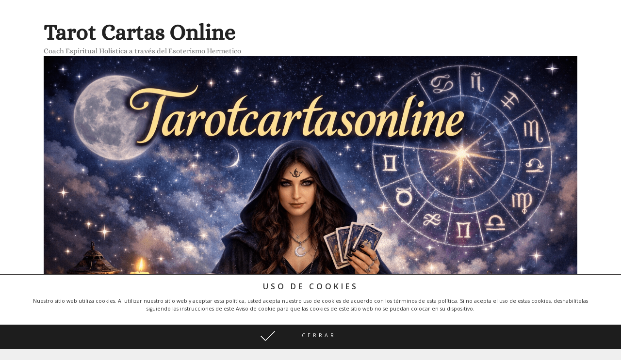

--- FILE ---
content_type: text/html; charset=UTF-8
request_url: https://tarotcartasonline.com/tag/cristal/
body_size: 4804
content:
<!DOCTYPE html><html lang="es"><head><meta charset="UTF-8"><meta name='robots' content='index, follow, max-image-preview:large, max-snippet:-1, max-video-preview:-1' /><meta name="viewport" content="width=device-width, initial-scale=1"><link media="all" href="https://tarotcartasonline.com/wp-content/cache/autoptimize/css/autoptimize_f4e4a042a32de3e7a1b3ebaccb316c1b.css" rel="stylesheet"><title>Cristal archivos - Tarot Cartas Online</title><link rel="canonical" href="https://tarotcartasonline.com/tag/cristal/" /><meta property="og:locale" content="es_ES" /><meta property="og:type" content="article" /><meta property="og:title" content="Cristal archivos - Tarot Cartas Online" /><meta property="og:url" content="https://tarotcartasonline.com/tag/cristal/" /><meta property="og:site_name" content="Tarot Cartas Online" /><meta name="twitter:card" content="summary_large_image" /> <script type="application/ld+json" class="yoast-schema-graph">{"@context":"https://schema.org","@graph":[{"@type":"CollectionPage","@id":"https://tarotcartasonline.com/tag/cristal/","url":"https://tarotcartasonline.com/tag/cristal/","name":"Cristal archivos - Tarot Cartas Online","isPartOf":{"@id":"https://tarotcartasonline.com/#website"},"primaryImageOfPage":{"@id":"https://tarotcartasonline.com/tag/cristal/#primaryimage"},"image":{"@id":"https://tarotcartasonline.com/tag/cristal/#primaryimage"},"thumbnailUrl":"https://tarotcartasonline.com/wp-content/uploads/2021/10/Omega-Mensajes-de-los-Angeles-P-scaled.jpg","inLanguage":"es"},{"@type":"ImageObject","inLanguage":"es","@id":"https://tarotcartasonline.com/tag/cristal/#primaryimage","url":"https://tarotcartasonline.com/wp-content/uploads/2021/10/Omega-Mensajes-de-los-Angeles-P-scaled.jpg","contentUrl":"https://tarotcartasonline.com/wp-content/uploads/2021/10/Omega-Mensajes-de-los-Angeles-P-scaled.jpg","width":1920,"height":2560,"caption":"Oraculo-Mensaje de los angeles-adivinacion-consejo"},{"@type":"WebSite","@id":"https://tarotcartasonline.com/#website","url":"https://tarotcartasonline.com/","name":"Tarot Cartas Online","description":"Coach Espiritual Holística a través del Esoterismo Hermetico","publisher":{"@id":"https://tarotcartasonline.com/#organization"},"potentialAction":[{"@type":"SearchAction","target":{"@type":"EntryPoint","urlTemplate":"https://tarotcartasonline.com/?s={search_term_string}"},"query-input":{"@type":"PropertyValueSpecification","valueRequired":true,"valueName":"search_term_string"}}],"inLanguage":"es"},{"@type":"Organization","@id":"https://tarotcartasonline.com/#organization","name":"Tarot Cartas Online","url":"https://tarotcartasonline.com/","logo":{"@type":"ImageObject","inLanguage":"es","@id":"https://tarotcartasonline.com/#/schema/logo/image/","url":"https://tarotcartasonline.com/wp-content/uploads/2026/01/tarotcartasonline.shifu_.png","contentUrl":"https://tarotcartasonline.com/wp-content/uploads/2026/01/tarotcartasonline.shifu_.png","width":1536,"height":1024,"caption":"Tarot Cartas Online"},"image":{"@id":"https://tarotcartasonline.com/#/schema/logo/image/"}}]}</script> <link href='https://fonts.gstatic.com' crossorigin rel='preconnect' /><link href='https://fonts.googleapis.com' crossorigin rel='preconnect' /><link rel="alternate" type="application/rss+xml" title="Tarot Cartas Online &raquo; Feed" href="https://tarotcartasonline.com/feed/" /><link rel="alternate" type="application/rss+xml" title="Tarot Cartas Online &raquo; Feed de los comentarios" href="https://tarotcartasonline.com/comments/feed/" /><link rel="alternate" type="application/rss+xml" title="Tarot Cartas Online &raquo; Etiqueta Cristal del feed" href="https://tarotcartasonline.com/tag/cristal/feed/" /><link rel='stylesheet' id='wpo_min-header-0-css' href='https://tarotcartasonline.com/wp-content/cache/wpo-minify/1742488801/assets/wpo-minify-header-14304067.min.css' media='all' /><link rel="https://api.w.org/" href="https://tarotcartasonline.com/wp-json/" /><link rel="alternate" title="JSON" type="application/json" href="https://tarotcartasonline.com/wp-json/wp/v2/tags/426" /><link rel="EditURI" type="application/rsd+xml" title="RSD" href="https://tarotcartasonline.com/xmlrpc.php?rsd" /><meta name="generator" content="WordPress 6.9" /><link rel="icon" href="https://tarotcartasonline.com/wp-content/uploads/2026/01/cropped-tarotcartasonline.shifu_-32x32.png" sizes="32x32" /><link rel="icon" href="https://tarotcartasonline.com/wp-content/uploads/2026/01/cropped-tarotcartasonline.shifu_-192x192.png" sizes="192x192" /><link rel="apple-touch-icon" href="https://tarotcartasonline.com/wp-content/uploads/2026/01/cropped-tarotcartasonline.shifu_-180x180.png" /><meta name="msapplication-TileImage" content="https://tarotcartasonline.com/wp-content/uploads/2026/01/cropped-tarotcartasonline.shifu_-270x270.png" /></head><body class="archive tag tag-cristal tag-426 wp-custom-logo wp-embed-responsive wp-theme-generatepress left-sidebar nav-below-header separate-containers fluid-header active-footer-widgets-3 nav-aligned-left header-aligned-left dropdown-click dropdown-click-menu-item" itemtype="https://schema.org/Blog" itemscope> <a class="screen-reader-text skip-link" href="#content" title="Saltar al contenido">Saltar al contenido</a><header class="site-header" id="masthead" aria-label="Site"  itemtype="https://schema.org/WPHeader" itemscope><div class="inside-header grid-container grid-parent"><div class="site-branding"><p class="main-title" itemprop="headline"> <a href="https://tarotcartasonline.com/" rel="home">Tarot Cartas Online</a></p><p class="site-description" itemprop="description">Coach Espiritual Holística a través del Esoterismo Hermetico</p></div><div class="site-logo"> <a href="https://tarotcartasonline.com/" rel="home"> <img  class="header-image is-logo-image" alt="Tarot Cartas Online" src="https://tarotcartasonline.com/wp-content/uploads/2026/01/tarotcartasonline.shifu_.png" /> </a></div></div></header><nav class="main-navigation sub-menu-right" id="site-navigation" aria-label="Primary"  itemtype="https://schema.org/SiteNavigationElement" itemscope><div class="inside-navigation grid-container grid-parent"> <button class="menu-toggle" aria-controls="primary-menu" aria-expanded="false"> <span class="mobile-menu">Menú</span> </button><div id="primary-menu" class="main-nav"><ul id="menu-menu-principal" class=" menu sf-menu"><li id="menu-item-34" class="menu-item menu-item-type-custom menu-item-object-custom menu-item-34"><a href="http://www.tarotcartasonline.com">Inicio</a></li><li id="menu-item-21" class="menu-item menu-item-type-post_type menu-item-object-page menu-item-21"><a href="https://tarotcartasonline.com/mi-coleccion-de-tarot/">Tarot-Videncia</a></li><li id="menu-item-31" class="menu-item menu-item-type-post_type menu-item-object-page menu-item-31"><a href="https://tarotcartasonline.com/mi-coleccion-de-tarot/">Reiki-Coaching</a></li><li id="menu-item-33" class="menu-item menu-item-type-post_type menu-item-object-page menu-item-33"><a href="https://tarotcartasonline.com/mi-coleccion-de-tarot/">Tienda</a></li><li id="menu-item-22" class="menu-item menu-item-type-post_type menu-item-object-page menu-item-22"><a href="https://tarotcartasonline.com/contacto/">Contacto</a></li></ul></div></div></nav><div class="site grid-container container hfeed grid-parent" id="page"><div class="site-content" id="content"><div class="content-area grid-parent mobile-grid-100 push-25 grid-75 tablet-push-25 tablet-grid-75" id="primary"><main class="site-main" id="main"><header class="page-header" aria-label="Page"><h1 class="page-title"> Cristal</h1></header><article id="post-1034" class="post-1034 post type-post status-publish format-standard has-post-thumbnail hentry category-mi-coleccion-de-tarot tag-adivinacion tag-angeles tag-arcangel-uriel tag-ariel tag-astara tag-astrologia tag-atenea tag-aurora tag-azur tag-betania tag-bridgette tag-caressa tag-celeste tag-chantall tag-cristal tag-daniel tag-desire tag-destino tag-doreen-virtue tag-fiona tag-francesca tag-futuro tag-gracia-y-antonieta tag-indriel tag-isabella tag-isaias tag-leila tag-maya tag-merlina tag-mistico tag-oceana tag-omega tag-opalo tag-paciencia tag-raye tag-rochelle tag-rosetta tag-serafina tag-serena tag-shanti tag-sonia tag-tarot tag-teresa tag-vanesa tag-yvonne tag-zanna" itemtype="https://schema.org/CreativeWork" itemscope><div class="inside-article"><header class="entry-header"><h2 class="entry-title" itemprop="headline"><a href="https://tarotcartasonline.com/oraculo-el-mensaje-de-los-angeles/" rel="bookmark">Oráculo «El Mensaje de los ángeles»</a></h2><div class="entry-meta"> <span class="posted-on"><time class="entry-date published" datetime="2021-10-07T16:06:21+01:00" itemprop="datePublished">octubre 7, 2021</time></span> <span class="byline">por <span class="author vcard" itemprop="author" itemtype="https://schema.org/Person" itemscope><a class="url fn n" href="https://tarotcartasonline.com/author/admin/" title="Ver todas las entradas de admin" rel="author" itemprop="url"><span class="author-name" itemprop="name">admin</span></a></span></span></div></header><div class="post-image"> <a href="https://tarotcartasonline.com/oraculo-el-mensaje-de-los-angeles/"> <img width="1920" height="2560" src="https://tarotcartasonline.com/wp-content/uploads/2021/10/Omega-Mensajes-de-los-Angeles-P-scaled.jpg" class="attachment-full size-full wp-post-image" alt="Oraculo-Mensaje de los angeles-adivinacion-consejo" itemprop="image" decoding="async" fetchpriority="high" srcset="https://tarotcartasonline.com/wp-content/uploads/2021/10/Omega-Mensajes-de-los-Angeles-P-scaled.jpg 1920w, https://tarotcartasonline.com/wp-content/uploads/2021/10/Omega-Mensajes-de-los-Angeles-P-225x300.jpg 225w" sizes="(max-width: 1920px) 100vw, 1920px" /> </a></div><div class="entry-summary" itemprop="text"><p>Un lindo oráculo, donde cada carta contiene una imagen y un mensaje, que te ayudara a saber el consejo que te da cada ángel, para que pregunta que le hagas. Sus consejos son muy útiles y funcionan. Aquí os dejo este lindo oráculo, de «El Mensaje de los ángeles» de Doreen Virtue.</p></div><footer class="entry-meta" aria-label="Entry meta"> <span class="cat-links"><span class="screen-reader-text">Categorías </span><a href="https://tarotcartasonline.com/category/mi-coleccion-de-tarot/" rel="category tag">Mi Colección de Tarot</a></span> <span class="tags-links"><span class="screen-reader-text">Etiquetas </span><a href="https://tarotcartasonline.com/tag/adivinacion/" rel="tag">adivinacion</a>, <a href="https://tarotcartasonline.com/tag/angeles/" rel="tag">angeles</a>, <a href="https://tarotcartasonline.com/tag/arcangel-uriel/" rel="tag">Arcangel Uriel</a>, <a href="https://tarotcartasonline.com/tag/ariel/" rel="tag">Ariel</a>, <a href="https://tarotcartasonline.com/tag/astara/" rel="tag">Astara</a>, <a href="https://tarotcartasonline.com/tag/astrologia/" rel="tag">astrologia</a>, <a href="https://tarotcartasonline.com/tag/atenea/" rel="tag">Atenea</a>, <a href="https://tarotcartasonline.com/tag/aurora/" rel="tag">Aurora</a>, <a href="https://tarotcartasonline.com/tag/azur/" rel="tag">Azur</a>, <a href="https://tarotcartasonline.com/tag/betania/" rel="tag">Betania</a>, <a href="https://tarotcartasonline.com/tag/bridgette/" rel="tag">Bridgette</a>, <a href="https://tarotcartasonline.com/tag/caressa/" rel="tag">Caressa</a>, <a href="https://tarotcartasonline.com/tag/celeste/" rel="tag">Celeste</a>, <a href="https://tarotcartasonline.com/tag/chantall/" rel="tag">Chantall</a>, <a href="https://tarotcartasonline.com/tag/cristal/" rel="tag">Cristal</a>, <a href="https://tarotcartasonline.com/tag/daniel/" rel="tag">Daniel</a>, <a href="https://tarotcartasonline.com/tag/desire/" rel="tag">Desire</a>, <a href="https://tarotcartasonline.com/tag/destino/" rel="tag">destino</a>, <a href="https://tarotcartasonline.com/tag/doreen-virtue/" rel="tag">Doreen Virtue</a>, <a href="https://tarotcartasonline.com/tag/fiona/" rel="tag">Fiona</a>, <a href="https://tarotcartasonline.com/tag/francesca/" rel="tag">Francesca</a>, <a href="https://tarotcartasonline.com/tag/futuro/" rel="tag">futuro</a>, <a href="https://tarotcartasonline.com/tag/gracia-y-antonieta/" rel="tag">Gracia y Antonieta</a>, <a href="https://tarotcartasonline.com/tag/indriel/" rel="tag">Indriel</a>, <a href="https://tarotcartasonline.com/tag/isabella/" rel="tag">Isabella</a>, <a href="https://tarotcartasonline.com/tag/isaias/" rel="tag">Isaias</a>, <a href="https://tarotcartasonline.com/tag/leila/" rel="tag">LEILA</a>, <a href="https://tarotcartasonline.com/tag/maya/" rel="tag">Maya</a>, <a href="https://tarotcartasonline.com/tag/merlina/" rel="tag">mERLINA</a>, <a href="https://tarotcartasonline.com/tag/mistico/" rel="tag">Mistico</a>, <a href="https://tarotcartasonline.com/tag/oceana/" rel="tag">Oceana</a>, <a href="https://tarotcartasonline.com/tag/omega/" rel="tag">Omega</a>, <a href="https://tarotcartasonline.com/tag/opalo/" rel="tag">Opalo</a>, <a href="https://tarotcartasonline.com/tag/paciencia/" rel="tag">Paciencia</a>, <a href="https://tarotcartasonline.com/tag/raye/" rel="tag">Raye</a>, <a href="https://tarotcartasonline.com/tag/rochelle/" rel="tag">Rochelle</a>, <a href="https://tarotcartasonline.com/tag/rosetta/" rel="tag">Rosetta</a>, <a href="https://tarotcartasonline.com/tag/serafina/" rel="tag">Serafina</a>, <a href="https://tarotcartasonline.com/tag/serena/" rel="tag">Serena</a>, <a href="https://tarotcartasonline.com/tag/shanti/" rel="tag">Shanti</a>, <a href="https://tarotcartasonline.com/tag/sonia/" rel="tag">sonia</a>, <a href="https://tarotcartasonline.com/tag/tarot/" rel="tag">tarot</a>, <a href="https://tarotcartasonline.com/tag/teresa/" rel="tag">teresa</a>, <a href="https://tarotcartasonline.com/tag/vanesa/" rel="tag">vanesa</a>, <a href="https://tarotcartasonline.com/tag/yvonne/" rel="tag">yvonne</a>, <a href="https://tarotcartasonline.com/tag/zanna/" rel="tag">zanna</a></span></footer></div></article></main></div><div class="widget-area sidebar is-left-sidebar grid-25 tablet-grid-25 mobile-grid-100 grid-parent pull-75 tablet-pull-75" id="left-sidebar"><div class="inside-left-sidebar"><aside id="block-44" class="widget inner-padding widget_block"><pre class="wp-block-verse">
“Si quieres descubrir tu destino, has encontrado el lugar adecuado, soy vidente, tarotista y astrologa, y practico diferentes técnicas de sanación energética ”
</pre></aside><aside id="block-45" class="widget inner-padding widget_block widget_calendar"><div class="wp-block-calendar"><table id="wp-calendar" class="wp-calendar-table"><caption>enero 2026</caption><thead><tr><th scope="col" aria-label="lunes">L</th><th scope="col" aria-label="martes">M</th><th scope="col" aria-label="miércoles">X</th><th scope="col" aria-label="jueves">J</th><th scope="col" aria-label="viernes">V</th><th scope="col" aria-label="sábado">S</th><th scope="col" aria-label="domingo">D</th></tr></thead><tbody><tr><td colspan="3" class="pad">&nbsp;</td><td>1</td><td>2</td><td>3</td><td>4</td></tr><tr><td>5</td><td>6</td><td>7</td><td>8</td><td>9</td><td><a href="https://tarotcartasonline.com/2026/01/10/" aria-label="Entradas publicadas el 10 de January de 2026">10</a></td><td>11</td></tr><tr><td>12</td><td>13</td><td>14</td><td>15</td><td>16</td><td>17</td><td>18</td></tr><tr><td>19</td><td>20</td><td>21</td><td id="today">22</td><td>23</td><td>24</td><td>25</td></tr><tr><td>26</td><td>27</td><td>28</td><td>29</td><td>30</td><td>31</td><td class="pad" colspan="1">&nbsp;</td></tr></tbody></table><nav aria-label="Meses anteriores y posteriores" class="wp-calendar-nav"> <span class="wp-calendar-nav-prev"><a href="https://tarotcartasonline.com/2022/11/">&laquo; Nov</a></span> <span class="pad">&nbsp;</span> <span class="wp-calendar-nav-next">&nbsp;</span></nav></div></aside><aside id="block-46" class="widget inner-padding widget_block widget_categories"><ul class="wp-block-categories-list wp-block-categories"><li class="cat-item cat-item-64"><a href="https://tarotcartasonline.com/category/aprender-a-interpretar-el-tarot/">Aprender a interpretar el tarot</a></li><li class="cat-item cat-item-655"><a href="https://tarotcartasonline.com/category/artes-adivinatorias/">Artes Adivinatorias</a></li><li class="cat-item cat-item-3"><a href="https://tarotcartasonline.com/category/astrologia/">Astrologia</a></li><li class="cat-item cat-item-199"><a href="https://tarotcartasonline.com/category/conjuros-rituales-y-hechizos/">Conjuros, rituales y hechizos</a></li><li class="cat-item cat-item-18"><a href="https://tarotcartasonline.com/category/frases-y-escritos-mios/">Frases y Escritos mios</a></li><li class="cat-item cat-item-104"><a href="https://tarotcartasonline.com/category/halloween/">Halloween</a></li><li class="cat-item cat-item-139"><a href="https://tarotcartasonline.com/category/hierbas-y-plantas-medicinales-y-magicas/">hierbas y plantas medicinales y magicas</a></li><li class="cat-item cat-item-200"><a href="https://tarotcartasonline.com/category/horoscopos/">Horoscopos</a></li><li class="cat-item cat-item-782"><a href="https://tarotcartasonline.com/category/horoscopos/horoscopos-2026/">Horoscopos 2026</a></li><li class="cat-item cat-item-378"><a href="https://tarotcartasonline.com/category/la-cocina-de-una-bruja/">La cocina de una Bruja</a></li><li class="cat-item cat-item-44"><a href="https://tarotcartasonline.com/category/mancias-de-adivinacion-futuro/">Mancias de adivinación-Futuro</a></li><li class="cat-item cat-item-612"><a href="https://tarotcartasonline.com/category/meditacion/">Meditacion</a></li><li class="cat-item cat-item-252"><a href="https://tarotcartasonline.com/category/mi-coleccion-de-tarot/">Mi Colección de Tarot</a></li><li class="cat-item cat-item-759"><a href="https://tarotcartasonline.com/category/proximos-eventos/">próximos eventos</a></li><li class="cat-item cat-item-118"><a href="https://tarotcartasonline.com/category/recetas-caseras-y-naturales/">Recetas caseras y naturales</a></li><li class="cat-item cat-item-45"><a href="https://tarotcartasonline.com/category/velas/">Velas</a></li><li class="cat-item cat-item-359"><a href="https://tarotcartasonline.com/category/wicca/">Wicca</a></li></ul></aside></div></div></div></div><div class="site-footer"><footer class="site-info" aria-label="Site"  itemtype="https://schema.org/WPFooter" itemscope><div class="inside-site-info grid-container grid-parent"><div class="copyright-bar"> <span class="copyright">&copy; 2026 Tarot Cartas Online</span> &bull; Creado con <a href="https://generatepress.com" itemprop="url">GeneratePress</a></div></div></footer></div> <a title="Volver arriba" aria-label="Volver arriba" rel="nofollow" href="#" class="generate-back-to-top" data-scroll-speed="400" data-start-scroll="300" role="button"> </a><script type="speculationrules">{"prefetch":[{"source":"document","where":{"and":[{"href_matches":"/*"},{"not":{"href_matches":["/wp-*.php","/wp-admin/*","/wp-content/uploads/*","/wp-content/*","/wp-content/plugins/*","/wp-content/themes/generatepress/*","/*\\?(.+)"]}},{"not":{"selector_matches":"a[rel~=\"nofollow\"]"}},{"not":{"selector_matches":".no-prefetch, .no-prefetch a"}}]},"eagerness":"conservative"}]}</script> <script defer src="https://tarotcartasonline.com/wp-content/cache/autoptimize/js/autoptimize_27f65b81660542262c1612a1921333f6.js"></script></body></html>

<!-- Page cached by LiteSpeed Cache 7.7 on 2026-01-22 23:05:59 -->